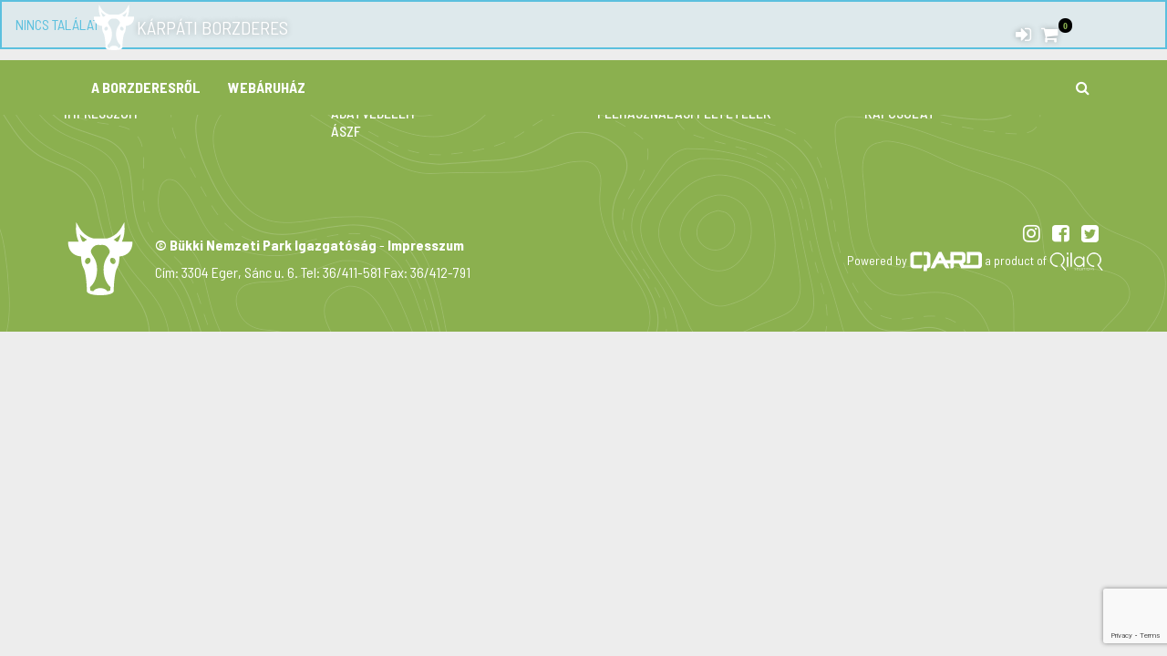

--- FILE ---
content_type: text/html; charset=utf-8
request_url: https://www.google.com/recaptcha/api2/anchor?ar=1&k=6LdQYpgUAAAAACEwQ-d3lKok2ETsZiRizMCbbvpL&co=aHR0cHM6Ly93d3cua2FycGF0aWJvcnpkZXJlcy5jb206NDQz&hl=en&v=PoyoqOPhxBO7pBk68S4YbpHZ&size=invisible&anchor-ms=20000&execute-ms=30000&cb=i59571oro002
body_size: 48593
content:
<!DOCTYPE HTML><html dir="ltr" lang="en"><head><meta http-equiv="Content-Type" content="text/html; charset=UTF-8">
<meta http-equiv="X-UA-Compatible" content="IE=edge">
<title>reCAPTCHA</title>
<style type="text/css">
/* cyrillic-ext */
@font-face {
  font-family: 'Roboto';
  font-style: normal;
  font-weight: 400;
  font-stretch: 100%;
  src: url(//fonts.gstatic.com/s/roboto/v48/KFO7CnqEu92Fr1ME7kSn66aGLdTylUAMa3GUBHMdazTgWw.woff2) format('woff2');
  unicode-range: U+0460-052F, U+1C80-1C8A, U+20B4, U+2DE0-2DFF, U+A640-A69F, U+FE2E-FE2F;
}
/* cyrillic */
@font-face {
  font-family: 'Roboto';
  font-style: normal;
  font-weight: 400;
  font-stretch: 100%;
  src: url(//fonts.gstatic.com/s/roboto/v48/KFO7CnqEu92Fr1ME7kSn66aGLdTylUAMa3iUBHMdazTgWw.woff2) format('woff2');
  unicode-range: U+0301, U+0400-045F, U+0490-0491, U+04B0-04B1, U+2116;
}
/* greek-ext */
@font-face {
  font-family: 'Roboto';
  font-style: normal;
  font-weight: 400;
  font-stretch: 100%;
  src: url(//fonts.gstatic.com/s/roboto/v48/KFO7CnqEu92Fr1ME7kSn66aGLdTylUAMa3CUBHMdazTgWw.woff2) format('woff2');
  unicode-range: U+1F00-1FFF;
}
/* greek */
@font-face {
  font-family: 'Roboto';
  font-style: normal;
  font-weight: 400;
  font-stretch: 100%;
  src: url(//fonts.gstatic.com/s/roboto/v48/KFO7CnqEu92Fr1ME7kSn66aGLdTylUAMa3-UBHMdazTgWw.woff2) format('woff2');
  unicode-range: U+0370-0377, U+037A-037F, U+0384-038A, U+038C, U+038E-03A1, U+03A3-03FF;
}
/* math */
@font-face {
  font-family: 'Roboto';
  font-style: normal;
  font-weight: 400;
  font-stretch: 100%;
  src: url(//fonts.gstatic.com/s/roboto/v48/KFO7CnqEu92Fr1ME7kSn66aGLdTylUAMawCUBHMdazTgWw.woff2) format('woff2');
  unicode-range: U+0302-0303, U+0305, U+0307-0308, U+0310, U+0312, U+0315, U+031A, U+0326-0327, U+032C, U+032F-0330, U+0332-0333, U+0338, U+033A, U+0346, U+034D, U+0391-03A1, U+03A3-03A9, U+03B1-03C9, U+03D1, U+03D5-03D6, U+03F0-03F1, U+03F4-03F5, U+2016-2017, U+2034-2038, U+203C, U+2040, U+2043, U+2047, U+2050, U+2057, U+205F, U+2070-2071, U+2074-208E, U+2090-209C, U+20D0-20DC, U+20E1, U+20E5-20EF, U+2100-2112, U+2114-2115, U+2117-2121, U+2123-214F, U+2190, U+2192, U+2194-21AE, U+21B0-21E5, U+21F1-21F2, U+21F4-2211, U+2213-2214, U+2216-22FF, U+2308-230B, U+2310, U+2319, U+231C-2321, U+2336-237A, U+237C, U+2395, U+239B-23B7, U+23D0, U+23DC-23E1, U+2474-2475, U+25AF, U+25B3, U+25B7, U+25BD, U+25C1, U+25CA, U+25CC, U+25FB, U+266D-266F, U+27C0-27FF, U+2900-2AFF, U+2B0E-2B11, U+2B30-2B4C, U+2BFE, U+3030, U+FF5B, U+FF5D, U+1D400-1D7FF, U+1EE00-1EEFF;
}
/* symbols */
@font-face {
  font-family: 'Roboto';
  font-style: normal;
  font-weight: 400;
  font-stretch: 100%;
  src: url(//fonts.gstatic.com/s/roboto/v48/KFO7CnqEu92Fr1ME7kSn66aGLdTylUAMaxKUBHMdazTgWw.woff2) format('woff2');
  unicode-range: U+0001-000C, U+000E-001F, U+007F-009F, U+20DD-20E0, U+20E2-20E4, U+2150-218F, U+2190, U+2192, U+2194-2199, U+21AF, U+21E6-21F0, U+21F3, U+2218-2219, U+2299, U+22C4-22C6, U+2300-243F, U+2440-244A, U+2460-24FF, U+25A0-27BF, U+2800-28FF, U+2921-2922, U+2981, U+29BF, U+29EB, U+2B00-2BFF, U+4DC0-4DFF, U+FFF9-FFFB, U+10140-1018E, U+10190-1019C, U+101A0, U+101D0-101FD, U+102E0-102FB, U+10E60-10E7E, U+1D2C0-1D2D3, U+1D2E0-1D37F, U+1F000-1F0FF, U+1F100-1F1AD, U+1F1E6-1F1FF, U+1F30D-1F30F, U+1F315, U+1F31C, U+1F31E, U+1F320-1F32C, U+1F336, U+1F378, U+1F37D, U+1F382, U+1F393-1F39F, U+1F3A7-1F3A8, U+1F3AC-1F3AF, U+1F3C2, U+1F3C4-1F3C6, U+1F3CA-1F3CE, U+1F3D4-1F3E0, U+1F3ED, U+1F3F1-1F3F3, U+1F3F5-1F3F7, U+1F408, U+1F415, U+1F41F, U+1F426, U+1F43F, U+1F441-1F442, U+1F444, U+1F446-1F449, U+1F44C-1F44E, U+1F453, U+1F46A, U+1F47D, U+1F4A3, U+1F4B0, U+1F4B3, U+1F4B9, U+1F4BB, U+1F4BF, U+1F4C8-1F4CB, U+1F4D6, U+1F4DA, U+1F4DF, U+1F4E3-1F4E6, U+1F4EA-1F4ED, U+1F4F7, U+1F4F9-1F4FB, U+1F4FD-1F4FE, U+1F503, U+1F507-1F50B, U+1F50D, U+1F512-1F513, U+1F53E-1F54A, U+1F54F-1F5FA, U+1F610, U+1F650-1F67F, U+1F687, U+1F68D, U+1F691, U+1F694, U+1F698, U+1F6AD, U+1F6B2, U+1F6B9-1F6BA, U+1F6BC, U+1F6C6-1F6CF, U+1F6D3-1F6D7, U+1F6E0-1F6EA, U+1F6F0-1F6F3, U+1F6F7-1F6FC, U+1F700-1F7FF, U+1F800-1F80B, U+1F810-1F847, U+1F850-1F859, U+1F860-1F887, U+1F890-1F8AD, U+1F8B0-1F8BB, U+1F8C0-1F8C1, U+1F900-1F90B, U+1F93B, U+1F946, U+1F984, U+1F996, U+1F9E9, U+1FA00-1FA6F, U+1FA70-1FA7C, U+1FA80-1FA89, U+1FA8F-1FAC6, U+1FACE-1FADC, U+1FADF-1FAE9, U+1FAF0-1FAF8, U+1FB00-1FBFF;
}
/* vietnamese */
@font-face {
  font-family: 'Roboto';
  font-style: normal;
  font-weight: 400;
  font-stretch: 100%;
  src: url(//fonts.gstatic.com/s/roboto/v48/KFO7CnqEu92Fr1ME7kSn66aGLdTylUAMa3OUBHMdazTgWw.woff2) format('woff2');
  unicode-range: U+0102-0103, U+0110-0111, U+0128-0129, U+0168-0169, U+01A0-01A1, U+01AF-01B0, U+0300-0301, U+0303-0304, U+0308-0309, U+0323, U+0329, U+1EA0-1EF9, U+20AB;
}
/* latin-ext */
@font-face {
  font-family: 'Roboto';
  font-style: normal;
  font-weight: 400;
  font-stretch: 100%;
  src: url(//fonts.gstatic.com/s/roboto/v48/KFO7CnqEu92Fr1ME7kSn66aGLdTylUAMa3KUBHMdazTgWw.woff2) format('woff2');
  unicode-range: U+0100-02BA, U+02BD-02C5, U+02C7-02CC, U+02CE-02D7, U+02DD-02FF, U+0304, U+0308, U+0329, U+1D00-1DBF, U+1E00-1E9F, U+1EF2-1EFF, U+2020, U+20A0-20AB, U+20AD-20C0, U+2113, U+2C60-2C7F, U+A720-A7FF;
}
/* latin */
@font-face {
  font-family: 'Roboto';
  font-style: normal;
  font-weight: 400;
  font-stretch: 100%;
  src: url(//fonts.gstatic.com/s/roboto/v48/KFO7CnqEu92Fr1ME7kSn66aGLdTylUAMa3yUBHMdazQ.woff2) format('woff2');
  unicode-range: U+0000-00FF, U+0131, U+0152-0153, U+02BB-02BC, U+02C6, U+02DA, U+02DC, U+0304, U+0308, U+0329, U+2000-206F, U+20AC, U+2122, U+2191, U+2193, U+2212, U+2215, U+FEFF, U+FFFD;
}
/* cyrillic-ext */
@font-face {
  font-family: 'Roboto';
  font-style: normal;
  font-weight: 500;
  font-stretch: 100%;
  src: url(//fonts.gstatic.com/s/roboto/v48/KFO7CnqEu92Fr1ME7kSn66aGLdTylUAMa3GUBHMdazTgWw.woff2) format('woff2');
  unicode-range: U+0460-052F, U+1C80-1C8A, U+20B4, U+2DE0-2DFF, U+A640-A69F, U+FE2E-FE2F;
}
/* cyrillic */
@font-face {
  font-family: 'Roboto';
  font-style: normal;
  font-weight: 500;
  font-stretch: 100%;
  src: url(//fonts.gstatic.com/s/roboto/v48/KFO7CnqEu92Fr1ME7kSn66aGLdTylUAMa3iUBHMdazTgWw.woff2) format('woff2');
  unicode-range: U+0301, U+0400-045F, U+0490-0491, U+04B0-04B1, U+2116;
}
/* greek-ext */
@font-face {
  font-family: 'Roboto';
  font-style: normal;
  font-weight: 500;
  font-stretch: 100%;
  src: url(//fonts.gstatic.com/s/roboto/v48/KFO7CnqEu92Fr1ME7kSn66aGLdTylUAMa3CUBHMdazTgWw.woff2) format('woff2');
  unicode-range: U+1F00-1FFF;
}
/* greek */
@font-face {
  font-family: 'Roboto';
  font-style: normal;
  font-weight: 500;
  font-stretch: 100%;
  src: url(//fonts.gstatic.com/s/roboto/v48/KFO7CnqEu92Fr1ME7kSn66aGLdTylUAMa3-UBHMdazTgWw.woff2) format('woff2');
  unicode-range: U+0370-0377, U+037A-037F, U+0384-038A, U+038C, U+038E-03A1, U+03A3-03FF;
}
/* math */
@font-face {
  font-family: 'Roboto';
  font-style: normal;
  font-weight: 500;
  font-stretch: 100%;
  src: url(//fonts.gstatic.com/s/roboto/v48/KFO7CnqEu92Fr1ME7kSn66aGLdTylUAMawCUBHMdazTgWw.woff2) format('woff2');
  unicode-range: U+0302-0303, U+0305, U+0307-0308, U+0310, U+0312, U+0315, U+031A, U+0326-0327, U+032C, U+032F-0330, U+0332-0333, U+0338, U+033A, U+0346, U+034D, U+0391-03A1, U+03A3-03A9, U+03B1-03C9, U+03D1, U+03D5-03D6, U+03F0-03F1, U+03F4-03F5, U+2016-2017, U+2034-2038, U+203C, U+2040, U+2043, U+2047, U+2050, U+2057, U+205F, U+2070-2071, U+2074-208E, U+2090-209C, U+20D0-20DC, U+20E1, U+20E5-20EF, U+2100-2112, U+2114-2115, U+2117-2121, U+2123-214F, U+2190, U+2192, U+2194-21AE, U+21B0-21E5, U+21F1-21F2, U+21F4-2211, U+2213-2214, U+2216-22FF, U+2308-230B, U+2310, U+2319, U+231C-2321, U+2336-237A, U+237C, U+2395, U+239B-23B7, U+23D0, U+23DC-23E1, U+2474-2475, U+25AF, U+25B3, U+25B7, U+25BD, U+25C1, U+25CA, U+25CC, U+25FB, U+266D-266F, U+27C0-27FF, U+2900-2AFF, U+2B0E-2B11, U+2B30-2B4C, U+2BFE, U+3030, U+FF5B, U+FF5D, U+1D400-1D7FF, U+1EE00-1EEFF;
}
/* symbols */
@font-face {
  font-family: 'Roboto';
  font-style: normal;
  font-weight: 500;
  font-stretch: 100%;
  src: url(//fonts.gstatic.com/s/roboto/v48/KFO7CnqEu92Fr1ME7kSn66aGLdTylUAMaxKUBHMdazTgWw.woff2) format('woff2');
  unicode-range: U+0001-000C, U+000E-001F, U+007F-009F, U+20DD-20E0, U+20E2-20E4, U+2150-218F, U+2190, U+2192, U+2194-2199, U+21AF, U+21E6-21F0, U+21F3, U+2218-2219, U+2299, U+22C4-22C6, U+2300-243F, U+2440-244A, U+2460-24FF, U+25A0-27BF, U+2800-28FF, U+2921-2922, U+2981, U+29BF, U+29EB, U+2B00-2BFF, U+4DC0-4DFF, U+FFF9-FFFB, U+10140-1018E, U+10190-1019C, U+101A0, U+101D0-101FD, U+102E0-102FB, U+10E60-10E7E, U+1D2C0-1D2D3, U+1D2E0-1D37F, U+1F000-1F0FF, U+1F100-1F1AD, U+1F1E6-1F1FF, U+1F30D-1F30F, U+1F315, U+1F31C, U+1F31E, U+1F320-1F32C, U+1F336, U+1F378, U+1F37D, U+1F382, U+1F393-1F39F, U+1F3A7-1F3A8, U+1F3AC-1F3AF, U+1F3C2, U+1F3C4-1F3C6, U+1F3CA-1F3CE, U+1F3D4-1F3E0, U+1F3ED, U+1F3F1-1F3F3, U+1F3F5-1F3F7, U+1F408, U+1F415, U+1F41F, U+1F426, U+1F43F, U+1F441-1F442, U+1F444, U+1F446-1F449, U+1F44C-1F44E, U+1F453, U+1F46A, U+1F47D, U+1F4A3, U+1F4B0, U+1F4B3, U+1F4B9, U+1F4BB, U+1F4BF, U+1F4C8-1F4CB, U+1F4D6, U+1F4DA, U+1F4DF, U+1F4E3-1F4E6, U+1F4EA-1F4ED, U+1F4F7, U+1F4F9-1F4FB, U+1F4FD-1F4FE, U+1F503, U+1F507-1F50B, U+1F50D, U+1F512-1F513, U+1F53E-1F54A, U+1F54F-1F5FA, U+1F610, U+1F650-1F67F, U+1F687, U+1F68D, U+1F691, U+1F694, U+1F698, U+1F6AD, U+1F6B2, U+1F6B9-1F6BA, U+1F6BC, U+1F6C6-1F6CF, U+1F6D3-1F6D7, U+1F6E0-1F6EA, U+1F6F0-1F6F3, U+1F6F7-1F6FC, U+1F700-1F7FF, U+1F800-1F80B, U+1F810-1F847, U+1F850-1F859, U+1F860-1F887, U+1F890-1F8AD, U+1F8B0-1F8BB, U+1F8C0-1F8C1, U+1F900-1F90B, U+1F93B, U+1F946, U+1F984, U+1F996, U+1F9E9, U+1FA00-1FA6F, U+1FA70-1FA7C, U+1FA80-1FA89, U+1FA8F-1FAC6, U+1FACE-1FADC, U+1FADF-1FAE9, U+1FAF0-1FAF8, U+1FB00-1FBFF;
}
/* vietnamese */
@font-face {
  font-family: 'Roboto';
  font-style: normal;
  font-weight: 500;
  font-stretch: 100%;
  src: url(//fonts.gstatic.com/s/roboto/v48/KFO7CnqEu92Fr1ME7kSn66aGLdTylUAMa3OUBHMdazTgWw.woff2) format('woff2');
  unicode-range: U+0102-0103, U+0110-0111, U+0128-0129, U+0168-0169, U+01A0-01A1, U+01AF-01B0, U+0300-0301, U+0303-0304, U+0308-0309, U+0323, U+0329, U+1EA0-1EF9, U+20AB;
}
/* latin-ext */
@font-face {
  font-family: 'Roboto';
  font-style: normal;
  font-weight: 500;
  font-stretch: 100%;
  src: url(//fonts.gstatic.com/s/roboto/v48/KFO7CnqEu92Fr1ME7kSn66aGLdTylUAMa3KUBHMdazTgWw.woff2) format('woff2');
  unicode-range: U+0100-02BA, U+02BD-02C5, U+02C7-02CC, U+02CE-02D7, U+02DD-02FF, U+0304, U+0308, U+0329, U+1D00-1DBF, U+1E00-1E9F, U+1EF2-1EFF, U+2020, U+20A0-20AB, U+20AD-20C0, U+2113, U+2C60-2C7F, U+A720-A7FF;
}
/* latin */
@font-face {
  font-family: 'Roboto';
  font-style: normal;
  font-weight: 500;
  font-stretch: 100%;
  src: url(//fonts.gstatic.com/s/roboto/v48/KFO7CnqEu92Fr1ME7kSn66aGLdTylUAMa3yUBHMdazQ.woff2) format('woff2');
  unicode-range: U+0000-00FF, U+0131, U+0152-0153, U+02BB-02BC, U+02C6, U+02DA, U+02DC, U+0304, U+0308, U+0329, U+2000-206F, U+20AC, U+2122, U+2191, U+2193, U+2212, U+2215, U+FEFF, U+FFFD;
}
/* cyrillic-ext */
@font-face {
  font-family: 'Roboto';
  font-style: normal;
  font-weight: 900;
  font-stretch: 100%;
  src: url(//fonts.gstatic.com/s/roboto/v48/KFO7CnqEu92Fr1ME7kSn66aGLdTylUAMa3GUBHMdazTgWw.woff2) format('woff2');
  unicode-range: U+0460-052F, U+1C80-1C8A, U+20B4, U+2DE0-2DFF, U+A640-A69F, U+FE2E-FE2F;
}
/* cyrillic */
@font-face {
  font-family: 'Roboto';
  font-style: normal;
  font-weight: 900;
  font-stretch: 100%;
  src: url(//fonts.gstatic.com/s/roboto/v48/KFO7CnqEu92Fr1ME7kSn66aGLdTylUAMa3iUBHMdazTgWw.woff2) format('woff2');
  unicode-range: U+0301, U+0400-045F, U+0490-0491, U+04B0-04B1, U+2116;
}
/* greek-ext */
@font-face {
  font-family: 'Roboto';
  font-style: normal;
  font-weight: 900;
  font-stretch: 100%;
  src: url(//fonts.gstatic.com/s/roboto/v48/KFO7CnqEu92Fr1ME7kSn66aGLdTylUAMa3CUBHMdazTgWw.woff2) format('woff2');
  unicode-range: U+1F00-1FFF;
}
/* greek */
@font-face {
  font-family: 'Roboto';
  font-style: normal;
  font-weight: 900;
  font-stretch: 100%;
  src: url(//fonts.gstatic.com/s/roboto/v48/KFO7CnqEu92Fr1ME7kSn66aGLdTylUAMa3-UBHMdazTgWw.woff2) format('woff2');
  unicode-range: U+0370-0377, U+037A-037F, U+0384-038A, U+038C, U+038E-03A1, U+03A3-03FF;
}
/* math */
@font-face {
  font-family: 'Roboto';
  font-style: normal;
  font-weight: 900;
  font-stretch: 100%;
  src: url(//fonts.gstatic.com/s/roboto/v48/KFO7CnqEu92Fr1ME7kSn66aGLdTylUAMawCUBHMdazTgWw.woff2) format('woff2');
  unicode-range: U+0302-0303, U+0305, U+0307-0308, U+0310, U+0312, U+0315, U+031A, U+0326-0327, U+032C, U+032F-0330, U+0332-0333, U+0338, U+033A, U+0346, U+034D, U+0391-03A1, U+03A3-03A9, U+03B1-03C9, U+03D1, U+03D5-03D6, U+03F0-03F1, U+03F4-03F5, U+2016-2017, U+2034-2038, U+203C, U+2040, U+2043, U+2047, U+2050, U+2057, U+205F, U+2070-2071, U+2074-208E, U+2090-209C, U+20D0-20DC, U+20E1, U+20E5-20EF, U+2100-2112, U+2114-2115, U+2117-2121, U+2123-214F, U+2190, U+2192, U+2194-21AE, U+21B0-21E5, U+21F1-21F2, U+21F4-2211, U+2213-2214, U+2216-22FF, U+2308-230B, U+2310, U+2319, U+231C-2321, U+2336-237A, U+237C, U+2395, U+239B-23B7, U+23D0, U+23DC-23E1, U+2474-2475, U+25AF, U+25B3, U+25B7, U+25BD, U+25C1, U+25CA, U+25CC, U+25FB, U+266D-266F, U+27C0-27FF, U+2900-2AFF, U+2B0E-2B11, U+2B30-2B4C, U+2BFE, U+3030, U+FF5B, U+FF5D, U+1D400-1D7FF, U+1EE00-1EEFF;
}
/* symbols */
@font-face {
  font-family: 'Roboto';
  font-style: normal;
  font-weight: 900;
  font-stretch: 100%;
  src: url(//fonts.gstatic.com/s/roboto/v48/KFO7CnqEu92Fr1ME7kSn66aGLdTylUAMaxKUBHMdazTgWw.woff2) format('woff2');
  unicode-range: U+0001-000C, U+000E-001F, U+007F-009F, U+20DD-20E0, U+20E2-20E4, U+2150-218F, U+2190, U+2192, U+2194-2199, U+21AF, U+21E6-21F0, U+21F3, U+2218-2219, U+2299, U+22C4-22C6, U+2300-243F, U+2440-244A, U+2460-24FF, U+25A0-27BF, U+2800-28FF, U+2921-2922, U+2981, U+29BF, U+29EB, U+2B00-2BFF, U+4DC0-4DFF, U+FFF9-FFFB, U+10140-1018E, U+10190-1019C, U+101A0, U+101D0-101FD, U+102E0-102FB, U+10E60-10E7E, U+1D2C0-1D2D3, U+1D2E0-1D37F, U+1F000-1F0FF, U+1F100-1F1AD, U+1F1E6-1F1FF, U+1F30D-1F30F, U+1F315, U+1F31C, U+1F31E, U+1F320-1F32C, U+1F336, U+1F378, U+1F37D, U+1F382, U+1F393-1F39F, U+1F3A7-1F3A8, U+1F3AC-1F3AF, U+1F3C2, U+1F3C4-1F3C6, U+1F3CA-1F3CE, U+1F3D4-1F3E0, U+1F3ED, U+1F3F1-1F3F3, U+1F3F5-1F3F7, U+1F408, U+1F415, U+1F41F, U+1F426, U+1F43F, U+1F441-1F442, U+1F444, U+1F446-1F449, U+1F44C-1F44E, U+1F453, U+1F46A, U+1F47D, U+1F4A3, U+1F4B0, U+1F4B3, U+1F4B9, U+1F4BB, U+1F4BF, U+1F4C8-1F4CB, U+1F4D6, U+1F4DA, U+1F4DF, U+1F4E3-1F4E6, U+1F4EA-1F4ED, U+1F4F7, U+1F4F9-1F4FB, U+1F4FD-1F4FE, U+1F503, U+1F507-1F50B, U+1F50D, U+1F512-1F513, U+1F53E-1F54A, U+1F54F-1F5FA, U+1F610, U+1F650-1F67F, U+1F687, U+1F68D, U+1F691, U+1F694, U+1F698, U+1F6AD, U+1F6B2, U+1F6B9-1F6BA, U+1F6BC, U+1F6C6-1F6CF, U+1F6D3-1F6D7, U+1F6E0-1F6EA, U+1F6F0-1F6F3, U+1F6F7-1F6FC, U+1F700-1F7FF, U+1F800-1F80B, U+1F810-1F847, U+1F850-1F859, U+1F860-1F887, U+1F890-1F8AD, U+1F8B0-1F8BB, U+1F8C0-1F8C1, U+1F900-1F90B, U+1F93B, U+1F946, U+1F984, U+1F996, U+1F9E9, U+1FA00-1FA6F, U+1FA70-1FA7C, U+1FA80-1FA89, U+1FA8F-1FAC6, U+1FACE-1FADC, U+1FADF-1FAE9, U+1FAF0-1FAF8, U+1FB00-1FBFF;
}
/* vietnamese */
@font-face {
  font-family: 'Roboto';
  font-style: normal;
  font-weight: 900;
  font-stretch: 100%;
  src: url(//fonts.gstatic.com/s/roboto/v48/KFO7CnqEu92Fr1ME7kSn66aGLdTylUAMa3OUBHMdazTgWw.woff2) format('woff2');
  unicode-range: U+0102-0103, U+0110-0111, U+0128-0129, U+0168-0169, U+01A0-01A1, U+01AF-01B0, U+0300-0301, U+0303-0304, U+0308-0309, U+0323, U+0329, U+1EA0-1EF9, U+20AB;
}
/* latin-ext */
@font-face {
  font-family: 'Roboto';
  font-style: normal;
  font-weight: 900;
  font-stretch: 100%;
  src: url(//fonts.gstatic.com/s/roboto/v48/KFO7CnqEu92Fr1ME7kSn66aGLdTylUAMa3KUBHMdazTgWw.woff2) format('woff2');
  unicode-range: U+0100-02BA, U+02BD-02C5, U+02C7-02CC, U+02CE-02D7, U+02DD-02FF, U+0304, U+0308, U+0329, U+1D00-1DBF, U+1E00-1E9F, U+1EF2-1EFF, U+2020, U+20A0-20AB, U+20AD-20C0, U+2113, U+2C60-2C7F, U+A720-A7FF;
}
/* latin */
@font-face {
  font-family: 'Roboto';
  font-style: normal;
  font-weight: 900;
  font-stretch: 100%;
  src: url(//fonts.gstatic.com/s/roboto/v48/KFO7CnqEu92Fr1ME7kSn66aGLdTylUAMa3yUBHMdazQ.woff2) format('woff2');
  unicode-range: U+0000-00FF, U+0131, U+0152-0153, U+02BB-02BC, U+02C6, U+02DA, U+02DC, U+0304, U+0308, U+0329, U+2000-206F, U+20AC, U+2122, U+2191, U+2193, U+2212, U+2215, U+FEFF, U+FFFD;
}

</style>
<link rel="stylesheet" type="text/css" href="https://www.gstatic.com/recaptcha/releases/PoyoqOPhxBO7pBk68S4YbpHZ/styles__ltr.css">
<script nonce="asLxSPgnAEaYQoVLTTXmSg" type="text/javascript">window['__recaptcha_api'] = 'https://www.google.com/recaptcha/api2/';</script>
<script type="text/javascript" src="https://www.gstatic.com/recaptcha/releases/PoyoqOPhxBO7pBk68S4YbpHZ/recaptcha__en.js" nonce="asLxSPgnAEaYQoVLTTXmSg">
      
    </script></head>
<body><div id="rc-anchor-alert" class="rc-anchor-alert"></div>
<input type="hidden" id="recaptcha-token" value="[base64]">
<script type="text/javascript" nonce="asLxSPgnAEaYQoVLTTXmSg">
      recaptcha.anchor.Main.init("[\x22ainput\x22,[\x22bgdata\x22,\x22\x22,\[base64]/[base64]/[base64]/ZyhXLGgpOnEoW04sMjEsbF0sVywwKSxoKSxmYWxzZSxmYWxzZSl9Y2F0Y2goayl7RygzNTgsVyk/[base64]/[base64]/[base64]/[base64]/[base64]/[base64]/[base64]/bmV3IEJbT10oRFswXSk6dz09Mj9uZXcgQltPXShEWzBdLERbMV0pOnc9PTM/bmV3IEJbT10oRFswXSxEWzFdLERbMl0pOnc9PTQ/[base64]/[base64]/[base64]/[base64]/[base64]\\u003d\x22,\[base64]\\u003d\x22,\x22wpoUeMKKM0deNsOKPsKIVMKjwrxZwpxsfcODDklVwoXCmcOkwp/DojhsS33CmxdTOsKJSEPCj1fDi1TCuMK8Q8O8w4/CjcOlZ8O/e2DCmMOWwrRxw64IaMOLwpXDuDXCisKdcAFgwo4Bwr3CtSbDrijCijEfwrNGAw/[base64]/CpD5seDPDgnBkwoBgwofDr0wMw5QUHcKhTl49JcOXw4QAwrJMWiF0GMO/[base64]/CgMO+wrTDkDnCnGLDv1rDkTfDg8KkRMKSwqcSwq5pfXFrwqDCrUtfw6gRFEZsw6lvG8KFHQrCv15Ewok0asKYKcKywrQTw4vDv8O4RcOkMcOQPlMqw7/[base64]/Dnx/CjsKjVcK3JsOLRsOiwrQIw63DgWtgw6A3bcO6w4LDi8OVTBYyw6jCrsO7fMKbWV43wqhsasOOwqZYHsKjFMOWwqAfw4HCqmERG8KfJMKqP2/DlMOcecO8w77CojM7Ln97OFgmOScsw6rDnSImQ8Ohw7DDuMO3w6XDrcOQSMOMwqfDg8OHw7bDiyBYasO3TQ7Do8OAw5Ypw4nDksOAOMKqQx3DsSHCllpdw6LCusKOw7lRK0sPFMO4HE7CncOtwqDDl1RQJ8OuSAjChVhtw5rCsMOBQh/Do191w6/Cqy/ChjRnCGfCszl9MzoLHsKkw43ChjLDvcKodlwDwow+wpLCknAAIMKbMgzDpwMjw4XCiE0yS8OAw7XCjiN7cmTCpcKbEgE/SjHCiDV7wo9tw74MIUVYw6gNM8OBWcKkNC08Sm1jw7rDisKdGEPDjh4ocXvCvXNqasKjC8Kcw4pwZnhDw5Avw6rCrxnCrsKfwoB0XlfDhcKZeF7Cmw0Gw7BeKRV1Jipvwp7DlcOQwqfCicOPw7rDtXDCsmdnNsOQwqZtbsK/FGfCn3R5wpzDpsKnwrPDqsO4w4TDkADCvinDjMOswoMBwpnCnsOQfF1KZcOdwpHDszbDoQ7CoijCh8KoEzloIW4zaGZCw5khw6RRwpzCmcKIwoY5w6rDoHTCvU/DrRodLcKPPwB6BMKWQ8KbwrfDmsOEW0V+w6rDusKJwrAVw67Dt8KGUWLDssKrQwbDjk0jwqNPYsKDZwxsw4Mhwpsqwr7DtivCmTctw7nCvsKowo1QA8O+w47DgMKEwofCoXrCmylLSgbCq8O/YBQ4wqBQwqxdw6rDvz9dIcKkR3oFf3DChcKMwqzDkHtIwrcOaV0EKil+w5d8NzYkw5h2w7QyUwRBwpPDtsKyw7HDgsK3wqlwCsOMw7jCncKVFj/[base64]/CvcOtw68gVixEwp88w74sw6/[base64]/DgMO2w4nDrcObwrTDuMK+w4QiwqhFG8KOZsO2w5/CmcKRw4DDucKowqQcw7jDrgleS34DZsOEw4E3w5DCgnrDkBTDhcO3wrTDkTjCj8OrwrFMw4zDtn/DihYxw4Z/NcKJSMK3RmfDpMKEwrk6GMKnej8LRsKmwr9Xw5PCunrDo8OOw6IMEnwbwp8md2Rgw7J1V8OYGkHDqsKBUHbCv8K6G8KVPjPChy3CgMOTw4PCp8KYJyFzw6N/wptHMnNkF8O4D8KUwqfCk8OSI0vDucOpwoovwqobw7EKwrPCmcKPRMOWw6zDvEPDqkHCrMKaDsKLFjAfw47DuMKkwojCjEp3w4rCucKrw4goF8OjNcOyIcO5cxdxRcOrw7TCjnMIfcOHWVsSQmDCo3fDqsKROl5Bw4PDnlZUwrxaOA3CuQAuwo7DryLCkVEiSntNw7/[base64]/Dom1wVEzClMKwOMKkwpXDscKDwr0Qwo3CmMO0FynDrcKpQEPCkcKLWXLCpw/CpsKFTGnCj2TDs8KSw5gmD8KyRMOecsKwO0DDt8KNYsOIIcOBe8KTwpjDjcKYeBtHw4TCkcOdBkjCs8ONRcKlI8OVwrFlwp5BdsKMw5TCtsOOS8OdJgfComrCk8Orw6sowoJbw5Zsw4rCk1/Dt1jCvjjCsSvDr8OSUsO1wqDCqcOow7zDo8ORw6nDs1cqMcOgan/DrSISw5nCqEF2w7V6GG/[base64]/CsMOKMsOmWMKRwqrCo8OGwo/DvcOgCQcIw4pmwrUlNsOyGcOAbcOVwoJgHsKzRWfCrkjDv8KPwrEWY2jCpT3DmMKpYMOdCsOHL8OmwqF/EcK0Kx41Wg3DrmXCgcOew5MhSgfDoTl1UDtkTBopOsO6w7rCh8OUTMO1ZW02G1vCjMOFU8OdOsKjwoIBWcOSwqlOGsKmwroPMh4tG3cEK307VMKhFlnCqGPCsAsKw4FEwp/CkMO5GUwow7gaZMKqwoTCisKZw6zDkcOAw5TDlcONLMOYwosVw4DCiGTDh8KhbcOuecOLAQfDlWUUw6QeUsOvwrLComUAwr48RsKEUgPCosObwp1vwqvCvTMdw7jCmgB4wp/DjWEuwq0zwrp5GHfDkcOHZMOhw7Yjw7LCnsO/w6PCni/[base64]/Di8OwPGkMZjHDi1jDs8Ozw6F0w4rDncKhwpctw5Afw5/CuwLDm8KpS1fCoF7Cq2gewpTCkMKQw71lfsKtw5LCnkA8w6HDpsKHwp8Hw67DtGVrAcOSST3Dn8KuOsOMw7cBw4QvBUnDisKsGBfCr0pjwqg/bcOow73Dsz7ChsOzwptaw6XDjBk6wr8ew4zDvhvCn0HCusKnw5/Ct3zDosOywo/DssOwwpgUw77Ctg5wSlBiwrdLUcKMScKVGMO1wrZfeg/CuSDDkFLDs8OWGhrDlMOnwqDDtjJBwr3CqsOqBxjCmXlIY8KJRwLDumIJARBze8O9ZW8kQlfDp1LDqg3DlcK7w77Cs8OeRMOaO1vDocK2QmZUH8K/[base64]/DhMOTQcKPw5tuw5goQMOuExfDqMKSbMOzfA7DhlFPA052PXbDtm9jW1jCt8OBSXQVw5lNwpsTBXcQA8Opwq7CtnPCj8Ofbx7CvMKYcngJwpluwpRraMKaRsOTwpVGwqnCmcOtwoUBwotswpspH2bDj3HCoMKvChRuw7LChC/Ch8KDwr46AsOqw6bCk1ElI8KaCxPCgsKBUsKUw5h7w6F6w4lfwp4PI8KFaRk7wpFOw5LCssOCanYEw4LCpEpGAcKxw5DCg8O+w7YabTTCncKmf8ODHAzDpSvDlBrCuMKcDzLCngDCsRDDocKuwo/Ct2U6DG4yfwQ9VsKBQcKhw5zCpUXDm0wKw4TDimJlOFXDhwXCj8OvwobCnjUVcMOBw60Jw79Ow7/CvcKGw7hGTcOVJ3Znwp9Ew6/CtMKIQTMyHiwyw795wp5Ywp/Cq3bDtMKYwpwgJsK4wqPCs1XCnjfDucKXXDjDjhhpJxfDh8KSbwINSgfDt8OybDdYFMONw6hsRcOfwq/[base64]/CmMKEcsKxw7cqw77Cr0NGHsOzw5zDvj/DjxrDgMKXw5RQwpVoAHl5wo7DjsKXw5bCrjlUw5nDosKUwrAYBERqwpDDvhrCpQNvw47DvDnDpBJxw4TCkgPCoGsRw6/DvCjCmcKoc8OAA8K1w7PDiS/CusOJA8Oef1h0wpnDl0XCqMK1wrDDsMK5RsOOwqfDrVlqEMKRw6XDscKDA8OPw7fCvsKbEMKPwqxyw515dj44XMONAcKywpVtwpgMwp59EWRMJnrDlx/DtcKOw5Axw6wGwo/Dpnt/fHXCkwIsMcOTDFZqWMO1BsKEwrvDhcOGw7vDh2AcSMOPwpbDqMOje1fCuDgMwqXDgMObHsKuC14lw5bCvA1hQiIYwqscwqVebcOTFcKZRTzDnsOGI1vDg8O9XXvDm8KXSQF7F2o/XsKCw4cVHXYtw5dQO13CjVoWdiEYU2IZTTnDp8OQwrTCosOsVsOZXjfCsA3DlsK8AcKgw4XDpSgjLgosw5zDhcOZCWDDnMKywp9TUcODwqYMwojCslfCiMOjfQhSNigVSMKZXUopw5PCjjzDo3fCmHDCl8Kyw4XCmihWUEgmwqHDjFZ+wod/w4kvFsOnZzvDk8KfQsOHwrVMT8OCw6fChsKYYz/Cj8OawpZQw6DCg8O/Tx4sDMK+wojDr8K+wrU8CWZmFRJmwqrCtsKKwpfDvMKZUsOdKsObwrrDlMO6S3BKwp94wrxMT0xZw5nCrT7CgDsSbcOjw65RO0kAwr/Do8KvBF7CqlhOQhV+YsKKXsKlwqPDkMOJw6odCcOQw7XDg8OHwrQrImcpTcKLwpsyX8KoX0zCoEHDhgIMVcOpwp3DiG4gMFRdwojCg14owqvCmVUzQCYhNMOxBA91w43DtjzCjMKGUcKew7HCpz9CwqhpUmcNc3/CrsOqw64FwrbDi8KYZGVhX8KpUSzCqTbDr8KFaW96NlfDmcKxfzl2Zn8EwqAEw4PDmmbDiMOyV8Kjbk/DtsKaBhfDk8KuOTYLw6nCvkfDk8Orw7TDp8K0wqQ5w5rDgcOTPS/DrlPDnEBZwpspwpbDg2p+wpLCr2TCpFsZwpHDpmIpbMKOw4jCr3nDhSQSw6U4wo3ClMOJw5BhLSBXMcKtX8K8EsODw6dew6zCkcKww683DBk/DsKRBRAsOWY6w4TDmynDqypLdQYZw4/CgQhGw7PCjihTw6XDmhTDmsKMJMOjA1EJwpLCrcKzwrjDrMOaw6PDrsOOwrvDnsKAw4bDl0bDjnYrw49swo/DiUTDo8KSHFY2bEkqw7kvN3Viwq0sIcOwGHhcVgrCocKMw6XDmMKewoppw7Rewox6YmzCj33ClsKlaSVHwqZzWcOKVsKHwql9TMKgwpIIw7t9GksQw64gwpUaXsOYM03Cmy/[base64]/Cu2xHwp3DrShWbMOlwrzCrcOwbngswqgKw5zDnjzDrXklwqg0X8KXdRNvw63Dj17CihZ/cH7DmTxoU8KyHsOywrDDvXE+wol1b8Olw4HDkcKfQcKvwrTDusKkw6lhwrstFMKIwovDu8OfERdKTcOHQsO+DsOswr5Ze3lmwpY7wokeWw45HC3DmW5hNsKlZCsnfAcDw75CYcK1w63CgsOMCAoXw7RnPsKLIsOywokrU1nCvUs5cMK1YSvDrsOeF8KcwqxhDcKSw6/[base64]/WsKeQEkWRlfDhcKdEsOKw7DCgHLDtlNxJG/DrGVOQSkxwpLDsSnDt0LDtHXCrsK/wo3DksOZRcO1BcOww5Vxe1wdesKEw47DvMKvcMOacElENsO5w41rw4rDoFlGw5vDlcOtwocgwqlcw6/[base64]/[base64]/e8O1QsK4w6PDt8OMwrc4GsKBw4RNwrvCpcOYPsOpwqBpwooLVl1VHX8jw5vCr8OwccKBw4I0w5LDqcKsOsKUw7/[base64]/CsUotW8OIKWIjL1DDjCNqVHAewrPDp8O7CVdLfzrCi8OowqJ0BxItBVrCsMO6w57Ds8K5wovDswPDhsOywprCsEp3w5vDl8OswoTDtcKXdifCm8KBwpg+wrw7wrDCi8Oow7pQw6l1ARxGGsKzHS7DrS/CvsOTDsOgNcK2wonDgsOcHMOHw6puPcOwLW7Cpgsfw6wKB8O/[base64]/CicKdd8KsRcOqw5LDkwYuw7LDiMOqCHIGwoPDpADCqTZKw7J/w7HDsXNuFTrCig7CmzoYIlbDvy/[base64]/Cp2VKw6FMc8KAwro3R0Iqw4hIFsK7wqVnGcOUwpnDm8O2wqAjwq0ow5hyGzZCBcOEwqs2PsK5wp7DpMKdw7VfOsKpCBQXwq0AQsKiw67DlS8wwojDk2IOwqFGwrLDssOjwpPCrsK2w53Do1hxwqPCjzwwCXrCt8K2w78cIUF4L1/Ckw3ClEh/[base64]/CrzNSwqdVw5cpw65yIgZqRk88I8KtNMOVwolVw5rCi2t8CCQgw5rClMOhNMOcfUAKwrvCrMK4w5PDhMKswrgrw7/Ds8KzJ8K/w4TCjcOgaQkJw4TCi0zClz3CuEfCihLCqCjCmHMGfDkUwpRlwrHDr1FXwpHCp8OqwoLDsMO6wrsGwoksHMOtwpxmdFV0w5shCcOlw7g/w508NCMTw6YAJhDCosOeZARQwpzDr3DCosKdwpPClsKQwrDDgcK7AMKHXsKOwrAkM0ZoHiPCt8K1YcOTEMKhEcOzwpPChyPDmQDClVEBd0gpQ8KUYAnCsxXDo1PDgMO+MMOcLcOQwq0/SkzDnMOrw5/Co8KuB8Kqw7xyw6rDmFvCuVwBMG5ww6vDp8Obw57DmcK1woorwoRoG8KhRUHDocKswrk8wo7ClEDCv3QEw5bDkkBNW8K+w5LCrRxGwrMqY8K2w7NGf3BLWkRifsK1PmY8RsKqwoY0fihrw6NTw7HDtsO7QsKpw6vDuQjChcKTHsK/w7IwVMKNwp11w5MqU8O/[base64]/CusKsGMOdA1jDvMOlLcOhwrbDoF5qwrfCucOgO8KTPMO5wobCrTkNWhzDiCHChBJpw7xdw5fCvcKZOcKOYMK/wopKO0tYwq/CqcKBw5XCsMO5wo11GTJ9KsKXAsOXwrt+UQxcwq9+w7bDl8OKw5ZtwrvDqBRrwr/[base64]/[base64]/DrcKfYcKrw6/CqnnDsBwZe8ORaS1VdcKXVcKYwo0aw40HwoTCmcKrw57CkHV2w6jCgVRtaMO2wr4kI8OyIEwPZcOSwprDq8OSw53DvVbCh8K1wovDm3jDv1nCtRzCjMKEHBLCuDTCuy/CrQRpwoArwodowqbCizUjw7nCl0N9w43DqBrCoUHCtRrDmsKgwp8zw6bDoMOUHB7ChC/DhkdFDyfDg8Oewq3DoMKkGcKcw5cYwpnDiWM3w7TCkkJwW8Kiw7zCgMKgOsKawqE4wprDtsOLVsKHwq/CgCnCn8ONFWhBES03wp3Dth/[base64]/XVPCvMKLfcOuNsOpd29/[base64]/[base64]/ChMKsIcKUwrzCjMOiw5bDtiEPKcOMwrbDgRVsEcO/w7FlTlPCoAReZH05w6/[base64]/w5nCg8OaWDvCq8KQw71XwpfCpMKTw4/CoHbDnsOHwr1iLcK9RWzCm8OPw63DtjFJKcOyw5xPwrnDsEEdw4vCu8Ozw4vDncKKw74Zw4fCucO5woBxIDhLFxQTbAbCtGFKEHJefzZSwp8yw51kUcOIw55TNT/DpMKAMsKywqcXw6kfw7zCvsK/XTtFD2TDk2w6wp3DjB4tw7LDm8KVbMKMLAbDmMORZRvDk1YsckrCmMKzw44dXsO0wq0Rw6tAwrFTw6bCvsOSXMOFw6BYw7w0GcOJPsK0wrnDpsKHAkBsw7rCvHQ1QEVQXcKQUWJFwpXDuQXCuic+E8K/bsKvMWbCtW/CiMOAw6vDksK8w6sCcwDCkhF4wrJceikKCcKObGBUKFjDjyhreBJQdHg+XnIObBHDjzFTQsK+w4pWw6bCl8O5FsOww5QAw7xaX17Ck8OVwp1DMzfCkghpwrPDj8KJI8OswqpEV8KRwpPDocO/w5/[base64]/DpU/DucO7VCPDsgUlw7HDgTjCk8OHGnxtw7nCvcO5w4h7w6lqKFRufjtxLcKdw4duw6tSw5rDlTNkw4Isw5lEwow1wqPCk8KPIMOhAlZrXcKwwr1QNsO3w5bDmMKMw7l9JMOYw4RDL10HZ8Oudk/Cq8Kwwq41w7dbw5jDusOfJMKFc2HDusK+wq4qJcK/Qh5BRcKYWFBTJW8RK8KpLHzDgwjCjysoO1bCozU2w61ow5MPw5TCisK6wpzCqsKlY8KcM2/DrlnDjQN3BcKCcsO4Vi8/wrHDvmgGIMKJw7lvw6t3wqMewqAdw6LDhsOAXcKsUsOnMEEXwrJVw7Y0w7vCl3MlGSrDt15+YBZBw6JvHRMxwqplQQTDgMKMEwoZLkwzw7TCvhxPXMKZw6sXw7/Cq8OTAwNyw6jDkH1dw6E8XHLCtFZKFsOiw49lw4bDrcOCWMOOPy3Dq1lwwq7ClMKnSkUZw6HCtXVNw6TCo1rDj8Kywp8QO8Kpwo1fTcOCDhbDoR11woBSw5UywqrCgBLDsMKxAHvClSjDoSLDqDbCpGJcwqR/cQ3CuG7CiHAWbMKiw4nDrcKlCQLCuUF+w7rCisOUwpNUbmvDiMKxHcKGMcOiwrRFBRPCtsKNZR7DosO3JFVHfMOFw5vCmDDCrMKMw5DCnH3CohpEw73DmMKPasK4w7nCvsOkw5nCh0DDj1ILOcOEBGbClT/[base64]/Ct0TCtMK/bsK7w4E0ScKFwojCoFvDnirDicK6wrjCp0bCscKSbMK/[base64]/Cv1rCkcOFw5HCtHTCjcKEwoZVwod0wo0dwqloXcORR3nCosO/R01UNsKZwrJdfXNgw5ggwoDDhENhUcO9woIrw4NyHcODecOUwonCmMKcTXHCtQTCsF7DlcOKBsKGwr0lMgrCrD7CosO1wpTCisKyw77DtFrCq8OMwqXDo8Kdwq7Ck8OEIMKTcmA2MhvChcO6w4DDvzJ1QR5+EsOBZzQjwr/CnRLDsMOZwqDDh8OYw7jDrjHDoi0sw4fCpTbDiRwjw4jDlsKmJMKNwpjDucK2w4EMwqlRw5XDkWEKw4kYw6dqesKDwpbDtcOkEcKKwrvDkBzChcK6w4jCjsO1SinCpsOpwptHw6tOw4F+w6sCw77DtlzCoMKKw5vCn8O5w4DDh8Oaw6VCwo/DsQnDkFgZwpXDpQ/Cg8KWBARKCgjDuALClXECHi1Nw57CgMKSwqPDr8K0A8OBAhl0w5Zmw7lvw7TDtMOZw45TEMKiXFQnEMORw4cZw4sLeC13w7cgdsObw6gowrDDosKBw6wwwp/Dq8OmYsO/HsK4WcKFw4jDh8OQwo4NQjo4X1YzE8Kcw4TDm8KuwrfCp8Otw7VlwrcZaFUDcizCtyZhw7ZyE8O1wqzCtivDhMKBTR/CkMKxwq7ClsKPPsOKw6TDrsKyw7jCvU/CrFM2woLCi8O3wrs5wrw4w5/CncKHw5AkecKnNMONZ8Kww73DpHwfW0ADw4vCqTszw4HCucOYw4M9aMO6w5Nww5HCj8KewqNmwrAfNwR6CMKHw7ZAwqBAZ1fDlMKnPBgwwqpIBFfCi8Orw7lnWsKlwpnDumozwpNDw6XCqlfDq31Nw4LDnlkcOENJKS1pecKvwr0Uwo4fA8O0wrAKwqFFRC/Ct8KKw79/w75UDsKsw4PDuHghwp/DoznDontSNkcow7pKbMK8B8Kew7klw6skB8Ogw7PCoEnCnjXCj8OZw6XCucKjWlTDjiDChyhpw6kow6tfKCQjwrbDucKlA3JqWsOMw6R7Klt7wpJ/FWrCrWZmB8O4wqNrw6ZoO8OkK8KADzEbw67CsT5KFQ8zccO8w4c5LMKIw57DqQJ6wr3ClMKsw7EWw5k8wprClsKYwrPCqMOrLnDDk8KSwoNmwq15wrEiwo0AWMOKcsO0wohKw6o2Nl7CmFvCsMO8asOcfUw1wohOOcKJQQLCqm4eR8O6esKoVcKQQsOAw4LDtsKYw5/CjsKmOcOqcsOSw67CkFs8wr3DgxzDgcKOZxfCqlUDC8OeW8OnwofCv3U6ZcKgG8O6wrlTVsOUCgMLd3/CkkIrwrTDusKuw4ZJwqg6OHRPBxfCmGPDpMKRw6A/fEwAw6vDvT3DjQNlaxRYasOXw4NiNT1MGcO4w4nDisO8VcKGw6UjQHMJFMODw6gFHcKZw5jDlMOPQsONFS1iwo7DqnvCjMOHfjzCsMOtCXdrw4rCiX/Dv2XCtnsbwr9Twp8ow6BlwqXChCXCvDTCkRFew7Ulw60Ew5fDmMOEwoXCtcOFM3/DiMOxQQwhw696wr1mwpBww4YFcF1Fw5LDqsOlwr7CkMKTwrtpehgtwq91RX3ChsOmwqHCjcKKwogXw7E1XGZwVnRreVYKw5tswqnCr8KkwqTCnhbDisKGw6vDuVFDw5Qxw4Jowo/CjC/Cm8KLw7/CnMOXw6HCvyANTMKjC8OFw59QJ8OjwrXDjMO9O8OhU8KEwq/Cg30Xw5xSw6PDgsKKKcO3DULCj8OHwrN5w7PDmMO1w6PDkVAhw57DuMOVw40vwpvCuFFlwo5tCsOgwojDlMOfGzPDoMKqwqM/[base64]/Ci0Enw7IVIitjwq/[base64]/CijHDgHbDhMOhw6nCkhtow6EfaDtuNcKhMXXDrVIIX0rDssOPwoXDkMKkIAjCjcO+wpcYAcKTwqXDiMOGwqPDtMK/TsKlw4pfw6Uxw6bCksKOwr3Cu8KywofCh8Kmwq3Cs31zJzzCh8KLbsKBJBNRwq18wqPDhMKqw4jDjwLCl8KTwpnDuyhNKn4MKVTCp2jDgMOdw4tPwokeBcKiwovCl8Otw6Asw6d6w58UwrAmwpRmFMOOGcKlA8KMSMKcw4U+HcO2V8OzwonCkSvDlsO5HG/Cs8OEw4Zgw4FKTlFeeS/Dh3ljwqvCo8OqVUMtwoXCuAzDrQQxX8KNGWNPeScwF8K1P2NkI8KfAMO6Q17Do8KCaVnDtMKywpZPVRDCvcK+wpjDjFDCrUHDi21cw5PCusK2fMOMe8O/XW3DhMKMQsOrw7nDgQ/[base64]/[base64]/IhLCmE0yZC4OdDvDljMAwqTCqMOGe8Oiw6oubMO8OMKELsOASHBEHCNnDnLDjCc8w6N8w5/DvAZEX8K2worDoMOTQsOrw4lXHBISJ8Ouw4zCvxTDmm3CucOCWxB/wqxXw4VaTcKMKRLCgMOhwq3CrHTCmhlhw4nDgxrDuALCh0ZWwpfDqsK/w7sFw7YMV8KlNmPDq8KPEMOzw43DthkYwqLDp8KfDWlGW8OyIlcwSMO7SUDDtcK0w4XDkEtALxQqw4nCmMOBwpdlwpHDqw3DsiNqw6vCmCVlwpovEREFb3nCjcKdwpXCicKdw7sXPnDCqjlywop2AsKpc8KmwpDCnwoUQTnClmDDlC48w48Iw47DuQ55dG1/NMKJw5VHw5ZZwokXwr7DkyXCrRfCpMONwqfDkU0ANcKbwp3DtEoQZMOAwp3DncOTw7bCtDvCk2ZybcOIBMKBOsKNw5nDscKCIgd2wqPCusOgYm0iC8KFAAnChH0EwqpTRXdGXMOoOGnDi1LDjsOJMcOBQyrCrUciS8KxfcKSw7zCoV1DU8OnwrDCjMO1w5/DvjUEw7xTF8O4wpQdDEXDuA51O0Raw6YuwoIEacO4HxV+VcKeXUvDhVYUaMO2w7wtwrzCn8O7bcKsw4TDhsKywr0VAjDDusKywpjCoEfCnmcfw4k4w7low7TDol/ChsODF8Kbw4IeLMK3R8K4woM4AsO6w49Yw6/DjsKJwrfCsjTChx5bNMOTw6YhBTLCicKQIsKcdcOucz89AVDCjcO4eyAPasOaGMKVwpRMd1LDtHg1JARuwpl3w6c9f8KTYsOJw47DgArCqnx1cFrDoT7DosK1R8KdOQNZw6B/ZBnCvVN5wosWw57DsMK6FxPCtmnDrcOdV8KOTsK3w70Rc8KMIcKzWVDDom11FsOOwo3CsREJw4fDn8KEcsKQcsKsGW1zw5B1w65vwpNYOy0EJmzCtRDDj8OzKndCw7HClMOuwrfDhANUw4BrwrDDrw/DiQ01wpzChcOLVcK6H8Knw6s3K8KVwoNOw6DCrMKnMQFCTcKpc8O4w5bCkiEgw49rw6nDq03DgRVJC8K2w5gVwp8zDXrDtcOlXGrDtmNeSMOHEljDglzCrXfDtxtPJsKoLMKow5PDmsOlw5zDh8KIdsKtw5fCvnvCjmnDqSNXwoZHw7c+wqdQIcOXw7/[base64]/Dm3Vtw7bDmcK8wqlSP8OpeUfCn8KvRnXClWprWMOrIcKewozDu8KgYMKHbsOrJlJPwpHChMK5wpzDscKfASbCusO2w4h5FsKVw6TCtMKjw5pJDyrCjcKLCgE/SFbDvcOAw5DCgMKEQUtxfcOIFcONwoIkwp9bVH3DtcKpwp0xwp7DhGvDuD7DgMKHTcOtehkvWcOuwod7wq3DlWHDvsODRcOwAD/DjcK7YMKaw5B4XTM6A0RpX8OCcWXCqcOGZcOvw5PDhcOJFMO8w5J/[base64]/w4t/QgDDjG7CmlF/w5F+QMKMB8Oawpdgd2I0VMKIwp9TPcKsWw3DngDDjiV7CTEjOcKhwrdmJMKWwrdIw6g2w5nCjQgrwrx6cCbDosKyWsORBAbDnxFAB07DhnbCh8Olc8OhPyQMTHTDusK6worDrzrCkQk/wrvCtj7Ck8KOw4jCq8OYEMKDwpzDqcK9EFY1OMKrw63DuVx0w4jDnF/Di8KdekHDtX9me1g0w6vCm1TCkMK5wrDDiEJ6wos7w7dJwq0mSEbCkxLDv8K1wpzDhcKvY8O5Zz04PS7DusKjQifDmw1QwpzCsnhkw64bIR54biN+wr7ChMKyfBMcwp/DkWViw6FcwpXClsOQIjfDoMK/[base64]/wqXCtcOEfsObY8O1w5zCuhvCowwMw5rDp0XDvgFCw4nClh4TwqV2BWJAw7M7w4N/OG3DoxTCtsKHw6TClk/ClMKCb8K1OUxzTsKqPsOfwqPCsX/ChcOLJ8KoKSfCscKQwqvDlcKdNTvCncOiZMKzwr1RwqnDqMOzwoDCnsOdUBbCn0DCn8KCwq0awqDCksKyMHYlKH1EwpXCs0IEC37CgEdHwr3Ds8Kjw71EVsOgw5FBwoUAwoUYSQ3Cs8KMwrcwXcOUwo0gZMK/wr9JwrjCoQ5FE8KpwonCiMOzw554wpfDg0nDk3UiMwgdYHTCu8Ktw7BTAUUBw4nCjcOFw4bCjTjCgcO0aDAmwpjChDwpFsKpw67DvcOZacKlIsOPwobDkWlzJXLDo0nDpcO0woLDt0jDj8O/DhbDisKIwo4lXijCqmfDsRvDoSbCpw0Xw4zDkEJ1dyBfYsK0SDw9UiXCnMKuXnoUYsOjD8ODwoslw6sLeMKOeH0awpTCqsKJHwvDr8KyAcK/[base64]/DjmLCqE/DqWHDlS/CgmbCgjkHcHLDiwQhSjpTDcKvTHHDucOmwqXDrMKwwrVmw7gOw5HDg0/CrmNUdsKjDg4UWibCkcOnBznCv8OcwqPDr21pMX7DjcKVwpdsLMKDwp4pw6QqNMOKNDQDLsO4wrFFTHlawp8ZQcOPwpsHwqNgD8OZSA/Dp8OswrgHw5HCnsKXVcKqwroVUMKCeATDiXbCpUvCmXZYw4kIQFQNIETDu18KGsO0w4Nawp7CkcKBwobDgmZGNMOvGsK8e2hcVsOPw5wZw7HCmRRrwqAAwoJLwoLDgTBWPDVtHMKVwrrDpjTCosKvwoPCgjLCmEDDjlg6wp/[base64]/CvcK4K3ZgdMOGK8OYEsKlw5vCvsOvw49aVsOxK8OMw6sSM03DtcKCXF3CtTR+wp0zw7NqDCfCshxfw4M8dRPCrj3CpsOuwq08w4RFHsKjIMOGS8OVccOSw5PDp8OLw5XCuSY3w68lNnFNfSsSKsK+QcK/L8K3RcKRYlkYwp4vw4LCmcKvIcK+IcKNwpgeLsO+wqo+wpjCl8OFwrl2w5ETwqnDmC0xXA7DtMOUfsKTwprDv8KONcK7dsOTDRvDhMKdw47CpA5Qwp/Dr8K0FcOEw6YxBsO/w5rCtD9DJngVw6oTbnvCn3d/w6XCgsKAwrMrwonDtMORwo3DssKyE3bClzLDiFzDj8O/wqIfY8KGesO4woxNbU/CnGHCt1QOwpJjASbCkcKsw7XDtTMvX39mwotBwoR0wrc5PAvDvhzDomBpwrdhwrkgw5Jdw7fDqmrDvMKvwr3DusO1VwUnw7fDsiXDrcOLwp/CjTbCh2E0UEBgw7PDrEDDoQEMcsOLfMOpwrUZNMOSw6rCq8KyPMKaPVR6FwMiUsKYRcKXwrRdG3XCtsKwwok8Cy4qwpAoFSTCjHLDm1smw43DhMK8EyjDjw5/W8OJH8OAw4TChAsAwpxCw63DiQt+I8O/wpDCh8Owwp/DucK9wqJ+P8KBwrMrwrTDsTZTdWE5J8KiwpnDsMOIwq/CkMOhNHZEU0hDLsK/w41Rw4B4wo3DksO3w4bCjmF3w55rwrfCjsOmw6vCicKDBj8mwpQ6PhwYwpPDnRt5wrNIwoPDk8KdwphSbHNpNcO7w7N8wrAuZQtOQMKLw7g3YXcwOCXCm0vCliQWw5rCmxbDrcO/emBuMsOswpXDhCHCuxwZBxzDrcOVwpIWwp1TO8K6w7vDjcKHwqvDrcO7wrPCusKDfcO0wr3CoAnCvsKiwqwRZcKAH3FyworCmMOZwoTCnyTDrlJVw7fDmEsdw6Rqw7/ChcOsGyrCmsKVw4BPw4TCnDAnACfCqmLCqsKdw4/Du8KHUsKWw6pgS8Okw7bDksOBQDbCkQ/DqWxMwozDng/CtMKqFw9aLU3CgsKBY8KsZl3CuS3Cp8O0wr4UwqTCrCjDiWhyw4zDs2bCvAbDscONScKywpXDp11SCG3Dmy05IMOORsOgRlsHOkHDpGs3MF/DnRM9wqdpw4nDtMKpb8KswqfClcOWwo/CvWJQHMKoR1nCqgE6w4DCtMK4dVg4Z8KGwp0iw64zKArDgcK3DMK8SFzCkU3DsMKGwoZoC2x3C0M1w7sEwqZxwr/DusKEw4bCjwDCsAFzTcKAw4AEGyXDocOzwohLdw5jwoZTdMKdc1XDqCI4wobCqg7Cv2lkeWISFBLCsQkxwr3DnMOxPTNBJ8KmwohlaMKdw47DtmA6TW8yFMOvKMKxwpvDqcORwoQBw6XDplXCu8Kdwot+w6M0w4NeRW7DqGggw6XCl3TDmcKqVsK/[base64]/Csy1EYcKcw7VEw6bChMKZwpvCgknChUxzDiR9Kip8fMKjWzx/w4zDu8KzAHwrBMKscTl4w7vCscOawoUywpfDuV7DmX/CgsKzHT7DuRAUT019eQsBwpsKw4PDsEXCpsOlwpTCvVESw77CgUANwqzCsys8Ky/Ct27DtMKgw7cow4zClsOMw7fDqsKvw6wkciInMcKtNHQvw5vCl8OILcKVN8OcB8KXw4jCpS84JMOgbMKrwrRnw5nDhC7DgiTDgcKKwp3CqXxYOsKtEHJxISHCtMOgwrkUw73CksKsLHnDsBYRF8O6w6BDw5otw7Vswp3CpcOFaX/CusO7wrLCtEnDkcKhYcOqw692w6DDll3CjsK5EsKHfHFPMcK2wqnDkBNFXcKVOMOQwo14GsOsPBZibcOKBMKCwpPDvTlFFhsAw6zDtMKyb0HCnMOQw73DsxzCp1HDpzHCnG0ZwpbCs8KYw7nDrDo2E3Fzwpl2QMKjwpgMwr/DlzTDlgHDiQ1DSArCmMKvw4bDlcOxUgjDtFPCmGbDp37DjsK5G8O4IsOLwqR0FMKqw6p2V8KZwogtNsOhw4Q/Im1jKDnDq8OdN0HCui/[base64]/ClSg7X0YMYHIMw7A5CsOCwpxvKCDDkQvDmcOhwpdXw7hGIMKPK3nDrQs1UcKfYRF6w5rCr8OSR8KeWmd0w5VqTF/CpsOPbijCgDBqwpDCjMKcwrpgw7jCn8KqTsKlN3zDqGrCk8OBw67CkGYkwq7DvcOjwq3DkhcIwqVaw7kAQ8KQYsKxworDkHZUw6wfwpzDhw4HwqPDvcKLfS7DjcOaA8KFAAQyBFbCjAk6wr7Ds8OAdsOZwqrCpsOYE1Isw4FrwoU6SMKjEcO/[base64]/Do8K6aC4wwppCUD1hw40MZMORw6dGwqM5wpADCsObCMKEwp88cgRCG1fCszxsNlDDt8KHKMK+P8OVAsK5Nmsyw6wScHTCnW/DksO6wrzDjsKfwqhBZg3DtsODIErDjSocPER0GMKAAsK6VsK1w7LCjTPDlsOFw7PDpkAROTROw4DDm8KIMsORTMOtw4ZhwrvCjsKMfMK8wrE/wo/CnBUaBxlAw4LDoU4KTMOuw6pdw4PCn8O+ZW5FKMKmZDPCnFfCr8OIMsK2ZwDCmcOow6TDjhbCkcK8Tjcow7V5bQfChD09wp98HcKywqNOLsOhfBHClmZGwoh1w7rDiz9Tw59De8O0cl/[base64]/Co8Ojwp/[base64]/CrsOjwrLClTPDrmfDlsOEB0tMwp3DlcKTw4/DtsOVD8KBwoMcZgHDtQYawojCvlEDWcK/YcK1awDCtcOmIMOuU8KUw58cw5bCpnzCqsKmf8KFTsOnwo81KMOow45cw4bDpMOAb0cQdMKtw49kA8K4XGDCusOlw61WPsOpwoPCrUPCmA8yw6Iawq55c8KedcKKO1fCgV57bsKSwrzDucKkw4DDu8Kpw4jDhxHCjGfCrcK5wrvCl8Kew7HCgw3DpsKVDcKjNX/CisKpwofDn8Kaw7fCp8OawpsxQcKqw6tnRwA1wqQDwqIZFcKFworDt0rDgsK6w5HCmsO1FkBTwqAdwqDCqsK+wqIzN8K5Hl7CscOUwr3CqcKfwpfChz/DvQXCt8OCw6rDgMONwoUOwqNhY8OKw51ew5EPWcOyw6MjZMKqw5VPS8KdwqVrw7Vqw43CmSnDtQzDolLCt8OmB8K1wpALwpfDkcO7VMOKIjRUO8OzBk1sY8K6ZcKyZsODbsO5woXDkTLDk8OXw6fDmzfDuhMBbHnCmXYkw411wrUgwr3Cn1/DsgvCrsOKGsOEwokTwoXDisK6woDDuT9PM8OsM8O+wqjCo8KlJxE1JFvCjWhQwpPDoDhrw7/CoVPDoFlIw702Cl7Di8Kuwpoow53DpUd/BMKoAcKSQsKzfxtADsKrdcOfw5lvVg7DjGfCjsKDVn9GfSdkwpxZDcOBw79Hw4TCtTRMw5bDsj7DqsOrw4vDoRvDqxLDjxFSwprDrypyesOLL3rCoybDl8Kuw4M6GR9Dw445CcOkXsK1BUklNCXCnlXDgMKqJsOiIsO1RXPDmMK2X8OOalPClQ/CrcK5KMONworDmDgWFR0awrTDqsKJw5HDhcOZw4HCs8KYYwB6w6LCuSTDjcO3wpYkbH/Cv8OrfyVpwpDDnsK3woIKw6DCsSk3w4xRwqIuNQfDuRkCw7HDgsOiCsKkw6x0OQ0yBRrDt8K+PVfCrMO3EVZdwqPCtnBOwpfDucOIUMOTw5TCqsO2DWAoLcOJwq87R8OTUVkiMsONw7bClcOyw7TCrMKgOMK0wrEAJMKRwonCuQXDrcOAQGfCmwMfwrxhwrzCtcK/wpt2XDjDg8OXDgpdMWNbwrDDr2FLw4HCiMKpVcOlFV57w6wTGsKzw53ClMO1w7XCicO5WH0/[base64]/HknDlg9xCT81w5U9OXXDpCQ0JCPDtXJpwp0twrc6YMOgWcO4wrXCvcOfTcK3w48tNDFAbMOOwoXCrcOkwoh/wpQDw7DCtMOwXMO/wpodTcKbwqIPw5PDusOdw5YcJ8KUMMKhRMOow5p9w41Ow4gLw7bCsXYwwq3Cr8Kdwq5IKsKTDCLCqcKPDT/Cp3LDqMOOwoLDhjopw6LCv8OaV8OWf8Kewq4hRnFXw5nDmMKxwrobaw3DpsKLwpLCh0gHw7vCrcOfWErDlMO3Vy3Cq8O1ayfCm3s2wpTClHnDpkVXwrBlR8KvI10kwpPCvsOQwpPDhsKqwrLDtT1LMMKDw4jCqMKTL0xkw7rCtXljwp/[base64]/DvsKXcU7Cr8Kzwo8vw6XCggnCgVTCoU/CiXnDgsOYRcKSfcOQDcOCWcKwGVk5w54Vwq9OWsOGD8O7KhsZwrHChcKBwr7DkzV3w6UqwpLCvcK+wq91eMOOw4nDpwXCm1bCg8KCw69yEcKrwqoTwqvDqcKCwrDDuRPCpBpaIMOSwoUmc8K4BsK+UQhiQFJ+w4/DtsKyfkgrTsOuwqcQw6QIw48KIyNKRxEjD8KVNsOswrTDiMOcwqzCvXzCv8OzB8KkRcKdFMKtw6rDpcK8w6PDux7CryUCEVczZG/DqsKaScO9L8OQPMKQwq9hOWZqCXDClQ/Dtk90wqjChWZwfcOSwqTDkcO3w4Fcw4M1w5nDpMKdwr/DhsOLF8KQwozDi8O2wo9YcAjCqsO1w7vCm8O4EmrDmcOfwoTCmsKgKRTDhEdmw7RKZ8Kvw6TDvQBVwrgBUMOGLEp/aSpVw5HDsh8eAcOYNcKFPm4uYD5LNcOew4vCgsKlVMKDJilzIH/CrH4RfCzDssKCwrLCoErDlC/Ds8Oew6XCrHvDtUfCn8KQHsK4BMOZwrbCrsOqI8OPWcOfw4TCrRvCp1zCk3cIw4jCtcOMERV9wobCnwR/w4cBw65mwrcpUnctwoEAw6VHDCQMVXfDnU3Do8O2Kz9rwrhYRAHCsC0zWsKJCcOjw4LCpSzCp8KfwqzChcOmIsODQB3Cvgdjw7/DrHDDvcOGw68VwpbDn8KbeFnDlAQlw5HDijxlIyPCt8Oaw5oaw73DoEdGDMKVwrlzwrHDhsO/w6PDrVRVw7nCk8KQw78owrJeX8OXw7HCjMO5N8OXS8OvwrjDp8Kdwq5Cw4LDiMOaw7MtcMOrb8O3NcKdw7/Dm0DCmcOhMSPDikrClVwLwqHCgcKrA8OhwrY8woEWClYUwrMcCsKEwpA+Om0vw4UtwrnDqE3CkMKTDXkdw5fCmQ1pIMOowqbDtcObw6fDoHDDscK6YzZcwrzDqmBiY8Orwr9AwofCn8ONw7smw6c/wpvCiWRxahPCvcOsG0xkw6XCucKsCxxwwpbCnEbClBwmGhLCl1AMJBjCgVDChSV6Gm/CmsOmwq3Dgg3CiDNTJ8K8w7pnDcOCwotxw7/CjsOxJzxWwqPCo0fCsBrDkXPCjgU2b8OiDcOQwpMCw6vDmxoyw67Ds8K9w5TCoXbCuwwXYx/CtsOUwqU2eWwTL8KHw7rCuTPDijEGSA/Ds8Oew5TDlMOQQ8OKw5DCkDINw4VlfnEDBHTCisOKUcKbw4Z0w7HCki/DuVHDqVp0WMKdS1lmZkJResKTDcOSw6/CpDnCpsOMw5YFwqbCgirDjMO7U8OVJcOsDWgGWmUZw6IZa3vCpsKfA28+w6TDin8FbMOrcUPDokPDsGMTG8KwOQ7DosKVwoHCoipIw5LDggtqO8O2JEEDXWPCu8KwwpZUcxbDrMKow6/CqMKhw5tWwqnCusOUwpfDoEPDpMOGw4DCnBnDncKQw5XDvcONBBnDrsKvNMODwq01SsKSNMOBHsKgP1slwoU8TMOUC0HDnnTDo0zCksOlfBXDn0XCt8O/w5DDnB7Cg8O7wrwLNm97wqd2w4UTwr/Cm8KCd8KUKcKZfSXCt8KzVMOLTRYTw5HDvsKkwpbDhcK6w4nDmcKFw6xswqfChcOHScOKFsOzw5MIwoMmwo4AIHXDpMOGS8Oxw5YKw4liwpEgBQgfw7V6w6YnAsObOwZiwpzDlMKsw4HDhcKFMATDoCbCt3zDkX/DoMK7FsOFbjzDu8OrWMKHwqthASjDul/DphHDtQ0cwp3CsTYZw6vCusKBwq9Rwq99NETDj8KVwoYkIXMfUsKbwrTDk8KzeMOLGMOvwoUwLsOyw6zDt8KrCjt2w5fCqCBMcExbw6vChcOpP8OsdgzDlFV+wrJTO0zCvsOjw5FSJxtzF8KswroZY8OPDsKkwoJ0w7x4fR/ConNDwo7CicKOKiQPw6smw6seRcK8w6HCvizDjcOcU8O8wp/CpDd1KV3Dr8KzwrLCqkXDkzQgwpNxZjLCgMOmw40eWcOaBMKBLGEdw7XDklI2w5h+ZyrDm8O4WTV5w6p0wpvCisOjw41OwpXCjsO/FcKAw4oqMh5+RmZnNcOQI8K1wpsfwogMwqlPY8KvQwp1FhlGw57CsBDDksOnTC0pTyM3w5bCoGttTGx2fUPDuVjCji0GXlVQw7XDnH3Du29Kc0E\\u003d\x22],null,[\x22conf\x22,null,\x226LdQYpgUAAAAACEwQ-d3lKok2ETsZiRizMCbbvpL\x22,0,null,null,null,1,[21,125,63,73,95,87,41,43,42,83,102,105,109,121],[1017145,913],0,null,null,null,null,0,null,0,null,700,1,null,0,\[base64]/76lBhnEnQkZnOKMAhk\\u003d\x22,0,1,null,null,1,null,0,0,null,null,null,0],\x22https://www.karpatiborzderes.com:443\x22,null,[3,1,1],null,null,null,1,3600,[\x22https://www.google.com/intl/en/policies/privacy/\x22,\x22https://www.google.com/intl/en/policies/terms/\x22],\x22xSvy4EiczKEi5gLn+Hhb4ZXJOQ3cG+8bJoGTfDTMA8M\\u003d\x22,1,0,null,1,1768938919565,0,0,[166,189,233,73,186],null,[178],\x22RC-ybMAQlbIr7ImEQ\x22,null,null,null,null,null,\x220dAFcWeA6za7yFi7ZAAzurAbjntYxU3tfaMYU2Wgo0_IDKzYzmOPaGrfJEiPSKK6rIp5vy6TwCRdisHZGSQ--3KW7HsGxXR5m4rQ\x22,1769021719525]");
    </script></body></html>